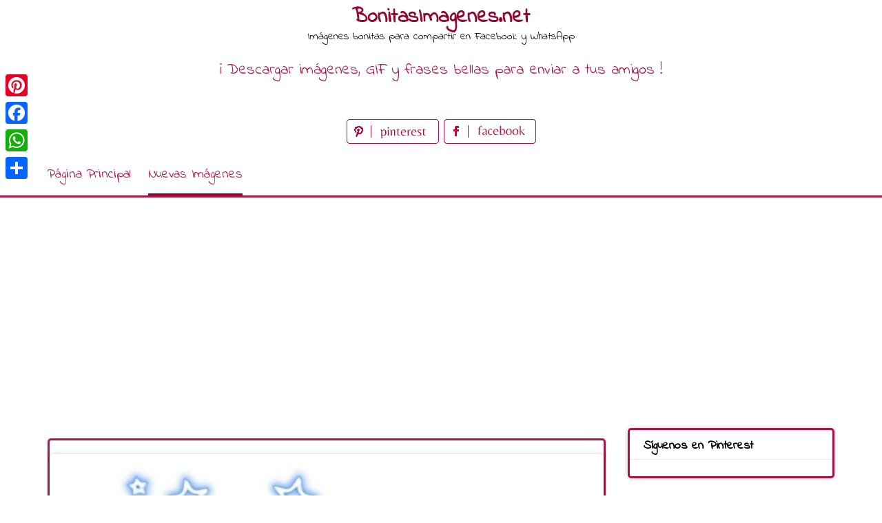

--- FILE ---
content_type: text/html; charset=UTF-8
request_url: https://www.bonitasimagenes.net/buenas-noches-facebook-735/
body_size: 12355
content:
<!DOCTYPE html>
<html lang="es">
<head>
<meta charset="UTF-8">
<meta name="viewport" content="width=device-width, initial-scale=1">
<link rel="profile" href="http://gmpg.org/xfn/11">
<link rel="pingback" href="https://www.bonitasimagenes.net/xmlrpc.php">

<meta name='robots' content='index, follow, max-image-preview:large, max-snippet:-1, max-video-preview:-1' />

	<!-- This site is optimized with the Yoast SEO plugin v26.6 - https://yoast.com/wordpress/plugins/seo/ -->
	<title>Buenas Noches Facebook 735 - BonitasImagenes.net</title>
	<meta name="description" content="Buenas Noches Facebook 735" />
	<link rel="canonical" href="https://www.bonitasimagenes.net/buenas-noches-facebook-735/" />
	<meta property="og:locale" content="es_ES" />
	<meta property="og:type" content="article" />
	<meta property="og:title" content="Buenas Noches Facebook 735 - BonitasImagenes.net" />
	<meta property="og:description" content="Buenas Noches Facebook 735" />
	<meta property="og:url" content="https://www.bonitasimagenes.net/buenas-noches-facebook-735/" />
	<meta property="og:site_name" content="BonitasImagenes.net" />
	<meta property="article:published_time" content="2019-04-22T14:07:31+00:00" />
	<meta property="og:image" content="https://www.bonitasimagenes.net/wp-content/uploads/2019/04/Buenas-Noches-Facebook-735.jpg" />
	<meta property="og:image:width" content="1300" />
	<meta property="og:image:height" content="1300" />
	<meta property="og:image:type" content="image/jpeg" />
	<meta name="author" content="marisol" />
	<meta name="twitter:card" content="summary_large_image" />
	<script type="application/ld+json" class="yoast-schema-graph">{"@context":"https://schema.org","@graph":[{"@type":"WebPage","@id":"https://www.bonitasimagenes.net/buenas-noches-facebook-735/","url":"https://www.bonitasimagenes.net/buenas-noches-facebook-735/","name":"Buenas Noches Facebook 735 - BonitasImagenes.net","isPartOf":{"@id":"https://www.bonitasimagenes.net/#website"},"primaryImageOfPage":{"@id":"https://www.bonitasimagenes.net/buenas-noches-facebook-735/#primaryimage"},"image":{"@id":"https://www.bonitasimagenes.net/buenas-noches-facebook-735/#primaryimage"},"thumbnailUrl":"https://www.bonitasimagenes.net/wp-content/uploads/2019/04/Buenas-Noches-Facebook-735.jpg","datePublished":"2019-04-22T14:07:31+00:00","author":{"@id":"https://www.bonitasimagenes.net/#/schema/person/1a33a25596b5341f4870672ffd1395d3"},"description":"Buenas Noches Facebook 735","breadcrumb":{"@id":"https://www.bonitasimagenes.net/buenas-noches-facebook-735/#breadcrumb"},"inLanguage":"es","potentialAction":[{"@type":"ReadAction","target":["https://www.bonitasimagenes.net/buenas-noches-facebook-735/"]}]},{"@type":"ImageObject","inLanguage":"es","@id":"https://www.bonitasimagenes.net/buenas-noches-facebook-735/#primaryimage","url":"https://www.bonitasimagenes.net/wp-content/uploads/2019/04/Buenas-Noches-Facebook-735.jpg","contentUrl":"https://www.bonitasimagenes.net/wp-content/uploads/2019/04/Buenas-Noches-Facebook-735.jpg","width":1300,"height":1300,"caption":"Buenas Noches Facebook 735"},{"@type":"BreadcrumbList","@id":"https://www.bonitasimagenes.net/buenas-noches-facebook-735/#breadcrumb","itemListElement":[{"@type":"ListItem","position":1,"name":"Home","item":"https://www.bonitasimagenes.net/"},{"@type":"ListItem","position":2,"name":"Buenas Noches Facebook 735"}]},{"@type":"WebSite","@id":"https://www.bonitasimagenes.net/#website","url":"https://www.bonitasimagenes.net/","name":"BonitasImagenes.net","description":"Imágenes bonitas para compartir en Facebook y WhatsApp","potentialAction":[{"@type":"SearchAction","target":{"@type":"EntryPoint","urlTemplate":"https://www.bonitasimagenes.net/?s={search_term_string}"},"query-input":{"@type":"PropertyValueSpecification","valueRequired":true,"valueName":"search_term_string"}}],"inLanguage":"es"},{"@type":"Person","@id":"https://www.bonitasimagenes.net/#/schema/person/1a33a25596b5341f4870672ffd1395d3","name":"marisol","image":{"@type":"ImageObject","inLanguage":"es","@id":"https://www.bonitasimagenes.net/#/schema/person/image/","url":"https://secure.gravatar.com/avatar/8018bf7b185cfb53cec349eb5acc1e02ee842e97f74cf84e614ddb647f3dbcef?s=96&d=mm&r=g","contentUrl":"https://secure.gravatar.com/avatar/8018bf7b185cfb53cec349eb5acc1e02ee842e97f74cf84e614ddb647f3dbcef?s=96&d=mm&r=g","caption":"marisol"},"url":"https://www.bonitasimagenes.net/author/marisol/"}]}</script>
	<!-- / Yoast SEO plugin. -->


<link rel='dns-prefetch' href='//static.addtoany.com' />
<link rel='dns-prefetch' href='//fonts.googleapis.com' />
<link rel="alternate" type="application/rss+xml" title="BonitasImagenes.net &raquo; Feed" href="https://www.bonitasimagenes.net/feed/" />
<link rel="alternate" type="application/rss+xml" title="BonitasImagenes.net &raquo; Feed de los comentarios" href="https://www.bonitasimagenes.net/comments/feed/" />
<link rel="alternate" type="application/rss+xml" title="BonitasImagenes.net &raquo; Comentario Buenas Noches Facebook 735 del feed" href="https://www.bonitasimagenes.net/buenas-noches-facebook-735/feed/" />
<link rel="alternate" title="oEmbed (JSON)" type="application/json+oembed" href="https://www.bonitasimagenes.net/wp-json/oembed/1.0/embed?url=https%3A%2F%2Fwww.bonitasimagenes.net%2Fbuenas-noches-facebook-735%2F" />
<link rel="alternate" title="oEmbed (XML)" type="text/xml+oembed" href="https://www.bonitasimagenes.net/wp-json/oembed/1.0/embed?url=https%3A%2F%2Fwww.bonitasimagenes.net%2Fbuenas-noches-facebook-735%2F&#038;format=xml" />
<style id='wp-img-auto-sizes-contain-inline-css' type='text/css'>
img:is([sizes=auto i],[sizes^="auto," i]){contain-intrinsic-size:3000px 1500px}
/*# sourceURL=wp-img-auto-sizes-contain-inline-css */
</style>
<style id='wp-emoji-styles-inline-css' type='text/css'>

	img.wp-smiley, img.emoji {
		display: inline !important;
		border: none !important;
		box-shadow: none !important;
		height: 1em !important;
		width: 1em !important;
		margin: 0 0.07em !important;
		vertical-align: -0.1em !important;
		background: none !important;
		padding: 0 !important;
	}
/*# sourceURL=wp-emoji-styles-inline-css */
</style>
<style id='wp-block-library-inline-css' type='text/css'>
:root{--wp-block-synced-color:#7a00df;--wp-block-synced-color--rgb:122,0,223;--wp-bound-block-color:var(--wp-block-synced-color);--wp-editor-canvas-background:#ddd;--wp-admin-theme-color:#007cba;--wp-admin-theme-color--rgb:0,124,186;--wp-admin-theme-color-darker-10:#006ba1;--wp-admin-theme-color-darker-10--rgb:0,107,160.5;--wp-admin-theme-color-darker-20:#005a87;--wp-admin-theme-color-darker-20--rgb:0,90,135;--wp-admin-border-width-focus:2px}@media (min-resolution:192dpi){:root{--wp-admin-border-width-focus:1.5px}}.wp-element-button{cursor:pointer}:root .has-very-light-gray-background-color{background-color:#eee}:root .has-very-dark-gray-background-color{background-color:#313131}:root .has-very-light-gray-color{color:#eee}:root .has-very-dark-gray-color{color:#313131}:root .has-vivid-green-cyan-to-vivid-cyan-blue-gradient-background{background:linear-gradient(135deg,#00d084,#0693e3)}:root .has-purple-crush-gradient-background{background:linear-gradient(135deg,#34e2e4,#4721fb 50%,#ab1dfe)}:root .has-hazy-dawn-gradient-background{background:linear-gradient(135deg,#faaca8,#dad0ec)}:root .has-subdued-olive-gradient-background{background:linear-gradient(135deg,#fafae1,#67a671)}:root .has-atomic-cream-gradient-background{background:linear-gradient(135deg,#fdd79a,#004a59)}:root .has-nightshade-gradient-background{background:linear-gradient(135deg,#330968,#31cdcf)}:root .has-midnight-gradient-background{background:linear-gradient(135deg,#020381,#2874fc)}:root{--wp--preset--font-size--normal:16px;--wp--preset--font-size--huge:42px}.has-regular-font-size{font-size:1em}.has-larger-font-size{font-size:2.625em}.has-normal-font-size{font-size:var(--wp--preset--font-size--normal)}.has-huge-font-size{font-size:var(--wp--preset--font-size--huge)}.has-text-align-center{text-align:center}.has-text-align-left{text-align:left}.has-text-align-right{text-align:right}.has-fit-text{white-space:nowrap!important}#end-resizable-editor-section{display:none}.aligncenter{clear:both}.items-justified-left{justify-content:flex-start}.items-justified-center{justify-content:center}.items-justified-right{justify-content:flex-end}.items-justified-space-between{justify-content:space-between}.screen-reader-text{border:0;clip-path:inset(50%);height:1px;margin:-1px;overflow:hidden;padding:0;position:absolute;width:1px;word-wrap:normal!important}.screen-reader-text:focus{background-color:#ddd;clip-path:none;color:#444;display:block;font-size:1em;height:auto;left:5px;line-height:normal;padding:15px 23px 14px;text-decoration:none;top:5px;width:auto;z-index:100000}html :where(.has-border-color){border-style:solid}html :where([style*=border-top-color]){border-top-style:solid}html :where([style*=border-right-color]){border-right-style:solid}html :where([style*=border-bottom-color]){border-bottom-style:solid}html :where([style*=border-left-color]){border-left-style:solid}html :where([style*=border-width]){border-style:solid}html :where([style*=border-top-width]){border-top-style:solid}html :where([style*=border-right-width]){border-right-style:solid}html :where([style*=border-bottom-width]){border-bottom-style:solid}html :where([style*=border-left-width]){border-left-style:solid}html :where(img[class*=wp-image-]){height:auto;max-width:100%}:where(figure){margin:0 0 1em}html :where(.is-position-sticky){--wp-admin--admin-bar--position-offset:var(--wp-admin--admin-bar--height,0px)}@media screen and (max-width:600px){html :where(.is-position-sticky){--wp-admin--admin-bar--position-offset:0px}}

/*# sourceURL=wp-block-library-inline-css */
</style><style id='global-styles-inline-css' type='text/css'>
:root{--wp--preset--aspect-ratio--square: 1;--wp--preset--aspect-ratio--4-3: 4/3;--wp--preset--aspect-ratio--3-4: 3/4;--wp--preset--aspect-ratio--3-2: 3/2;--wp--preset--aspect-ratio--2-3: 2/3;--wp--preset--aspect-ratio--16-9: 16/9;--wp--preset--aspect-ratio--9-16: 9/16;--wp--preset--color--black: #000000;--wp--preset--color--cyan-bluish-gray: #abb8c3;--wp--preset--color--white: #ffffff;--wp--preset--color--pale-pink: #f78da7;--wp--preset--color--vivid-red: #cf2e2e;--wp--preset--color--luminous-vivid-orange: #ff6900;--wp--preset--color--luminous-vivid-amber: #fcb900;--wp--preset--color--light-green-cyan: #7bdcb5;--wp--preset--color--vivid-green-cyan: #00d084;--wp--preset--color--pale-cyan-blue: #8ed1fc;--wp--preset--color--vivid-cyan-blue: #0693e3;--wp--preset--color--vivid-purple: #9b51e0;--wp--preset--gradient--vivid-cyan-blue-to-vivid-purple: linear-gradient(135deg,rgb(6,147,227) 0%,rgb(155,81,224) 100%);--wp--preset--gradient--light-green-cyan-to-vivid-green-cyan: linear-gradient(135deg,rgb(122,220,180) 0%,rgb(0,208,130) 100%);--wp--preset--gradient--luminous-vivid-amber-to-luminous-vivid-orange: linear-gradient(135deg,rgb(252,185,0) 0%,rgb(255,105,0) 100%);--wp--preset--gradient--luminous-vivid-orange-to-vivid-red: linear-gradient(135deg,rgb(255,105,0) 0%,rgb(207,46,46) 100%);--wp--preset--gradient--very-light-gray-to-cyan-bluish-gray: linear-gradient(135deg,rgb(238,238,238) 0%,rgb(169,184,195) 100%);--wp--preset--gradient--cool-to-warm-spectrum: linear-gradient(135deg,rgb(74,234,220) 0%,rgb(151,120,209) 20%,rgb(207,42,186) 40%,rgb(238,44,130) 60%,rgb(251,105,98) 80%,rgb(254,248,76) 100%);--wp--preset--gradient--blush-light-purple: linear-gradient(135deg,rgb(255,206,236) 0%,rgb(152,150,240) 100%);--wp--preset--gradient--blush-bordeaux: linear-gradient(135deg,rgb(254,205,165) 0%,rgb(254,45,45) 50%,rgb(107,0,62) 100%);--wp--preset--gradient--luminous-dusk: linear-gradient(135deg,rgb(255,203,112) 0%,rgb(199,81,192) 50%,rgb(65,88,208) 100%);--wp--preset--gradient--pale-ocean: linear-gradient(135deg,rgb(255,245,203) 0%,rgb(182,227,212) 50%,rgb(51,167,181) 100%);--wp--preset--gradient--electric-grass: linear-gradient(135deg,rgb(202,248,128) 0%,rgb(113,206,126) 100%);--wp--preset--gradient--midnight: linear-gradient(135deg,rgb(2,3,129) 0%,rgb(40,116,252) 100%);--wp--preset--font-size--small: 13px;--wp--preset--font-size--medium: 20px;--wp--preset--font-size--large: 36px;--wp--preset--font-size--x-large: 42px;--wp--preset--spacing--20: 0.44rem;--wp--preset--spacing--30: 0.67rem;--wp--preset--spacing--40: 1rem;--wp--preset--spacing--50: 1.5rem;--wp--preset--spacing--60: 2.25rem;--wp--preset--spacing--70: 3.38rem;--wp--preset--spacing--80: 5.06rem;--wp--preset--shadow--natural: 6px 6px 9px rgba(0, 0, 0, 0.2);--wp--preset--shadow--deep: 12px 12px 50px rgba(0, 0, 0, 0.4);--wp--preset--shadow--sharp: 6px 6px 0px rgba(0, 0, 0, 0.2);--wp--preset--shadow--outlined: 6px 6px 0px -3px rgb(255, 255, 255), 6px 6px rgb(0, 0, 0);--wp--preset--shadow--crisp: 6px 6px 0px rgb(0, 0, 0);}:where(.is-layout-flex){gap: 0.5em;}:where(.is-layout-grid){gap: 0.5em;}body .is-layout-flex{display: flex;}.is-layout-flex{flex-wrap: wrap;align-items: center;}.is-layout-flex > :is(*, div){margin: 0;}body .is-layout-grid{display: grid;}.is-layout-grid > :is(*, div){margin: 0;}:where(.wp-block-columns.is-layout-flex){gap: 2em;}:where(.wp-block-columns.is-layout-grid){gap: 2em;}:where(.wp-block-post-template.is-layout-flex){gap: 1.25em;}:where(.wp-block-post-template.is-layout-grid){gap: 1.25em;}.has-black-color{color: var(--wp--preset--color--black) !important;}.has-cyan-bluish-gray-color{color: var(--wp--preset--color--cyan-bluish-gray) !important;}.has-white-color{color: var(--wp--preset--color--white) !important;}.has-pale-pink-color{color: var(--wp--preset--color--pale-pink) !important;}.has-vivid-red-color{color: var(--wp--preset--color--vivid-red) !important;}.has-luminous-vivid-orange-color{color: var(--wp--preset--color--luminous-vivid-orange) !important;}.has-luminous-vivid-amber-color{color: var(--wp--preset--color--luminous-vivid-amber) !important;}.has-light-green-cyan-color{color: var(--wp--preset--color--light-green-cyan) !important;}.has-vivid-green-cyan-color{color: var(--wp--preset--color--vivid-green-cyan) !important;}.has-pale-cyan-blue-color{color: var(--wp--preset--color--pale-cyan-blue) !important;}.has-vivid-cyan-blue-color{color: var(--wp--preset--color--vivid-cyan-blue) !important;}.has-vivid-purple-color{color: var(--wp--preset--color--vivid-purple) !important;}.has-black-background-color{background-color: var(--wp--preset--color--black) !important;}.has-cyan-bluish-gray-background-color{background-color: var(--wp--preset--color--cyan-bluish-gray) !important;}.has-white-background-color{background-color: var(--wp--preset--color--white) !important;}.has-pale-pink-background-color{background-color: var(--wp--preset--color--pale-pink) !important;}.has-vivid-red-background-color{background-color: var(--wp--preset--color--vivid-red) !important;}.has-luminous-vivid-orange-background-color{background-color: var(--wp--preset--color--luminous-vivid-orange) !important;}.has-luminous-vivid-amber-background-color{background-color: var(--wp--preset--color--luminous-vivid-amber) !important;}.has-light-green-cyan-background-color{background-color: var(--wp--preset--color--light-green-cyan) !important;}.has-vivid-green-cyan-background-color{background-color: var(--wp--preset--color--vivid-green-cyan) !important;}.has-pale-cyan-blue-background-color{background-color: var(--wp--preset--color--pale-cyan-blue) !important;}.has-vivid-cyan-blue-background-color{background-color: var(--wp--preset--color--vivid-cyan-blue) !important;}.has-vivid-purple-background-color{background-color: var(--wp--preset--color--vivid-purple) !important;}.has-black-border-color{border-color: var(--wp--preset--color--black) !important;}.has-cyan-bluish-gray-border-color{border-color: var(--wp--preset--color--cyan-bluish-gray) !important;}.has-white-border-color{border-color: var(--wp--preset--color--white) !important;}.has-pale-pink-border-color{border-color: var(--wp--preset--color--pale-pink) !important;}.has-vivid-red-border-color{border-color: var(--wp--preset--color--vivid-red) !important;}.has-luminous-vivid-orange-border-color{border-color: var(--wp--preset--color--luminous-vivid-orange) !important;}.has-luminous-vivid-amber-border-color{border-color: var(--wp--preset--color--luminous-vivid-amber) !important;}.has-light-green-cyan-border-color{border-color: var(--wp--preset--color--light-green-cyan) !important;}.has-vivid-green-cyan-border-color{border-color: var(--wp--preset--color--vivid-green-cyan) !important;}.has-pale-cyan-blue-border-color{border-color: var(--wp--preset--color--pale-cyan-blue) !important;}.has-vivid-cyan-blue-border-color{border-color: var(--wp--preset--color--vivid-cyan-blue) !important;}.has-vivid-purple-border-color{border-color: var(--wp--preset--color--vivid-purple) !important;}.has-vivid-cyan-blue-to-vivid-purple-gradient-background{background: var(--wp--preset--gradient--vivid-cyan-blue-to-vivid-purple) !important;}.has-light-green-cyan-to-vivid-green-cyan-gradient-background{background: var(--wp--preset--gradient--light-green-cyan-to-vivid-green-cyan) !important;}.has-luminous-vivid-amber-to-luminous-vivid-orange-gradient-background{background: var(--wp--preset--gradient--luminous-vivid-amber-to-luminous-vivid-orange) !important;}.has-luminous-vivid-orange-to-vivid-red-gradient-background{background: var(--wp--preset--gradient--luminous-vivid-orange-to-vivid-red) !important;}.has-very-light-gray-to-cyan-bluish-gray-gradient-background{background: var(--wp--preset--gradient--very-light-gray-to-cyan-bluish-gray) !important;}.has-cool-to-warm-spectrum-gradient-background{background: var(--wp--preset--gradient--cool-to-warm-spectrum) !important;}.has-blush-light-purple-gradient-background{background: var(--wp--preset--gradient--blush-light-purple) !important;}.has-blush-bordeaux-gradient-background{background: var(--wp--preset--gradient--blush-bordeaux) !important;}.has-luminous-dusk-gradient-background{background: var(--wp--preset--gradient--luminous-dusk) !important;}.has-pale-ocean-gradient-background{background: var(--wp--preset--gradient--pale-ocean) !important;}.has-electric-grass-gradient-background{background: var(--wp--preset--gradient--electric-grass) !important;}.has-midnight-gradient-background{background: var(--wp--preset--gradient--midnight) !important;}.has-small-font-size{font-size: var(--wp--preset--font-size--small) !important;}.has-medium-font-size{font-size: var(--wp--preset--font-size--medium) !important;}.has-large-font-size{font-size: var(--wp--preset--font-size--large) !important;}.has-x-large-font-size{font-size: var(--wp--preset--font-size--x-large) !important;}
/*# sourceURL=global-styles-inline-css */
</style>

<style id='classic-theme-styles-inline-css' type='text/css'>
/*! This file is auto-generated */
.wp-block-button__link{color:#fff;background-color:#32373c;border-radius:9999px;box-shadow:none;text-decoration:none;padding:calc(.667em + 2px) calc(1.333em + 2px);font-size:1.125em}.wp-block-file__button{background:#32373c;color:#fff;text-decoration:none}
/*# sourceURL=/wp-includes/css/classic-themes.min.css */
</style>
<link rel='stylesheet' id='pingraphy-google-font-style-css' href='//fonts.googleapis.com/css?family=Fira+Sans%3A700%2C400%7CRoboto%3A700%2C400&#038;ver=6.9' type='text/css' media='all' />
<link rel='stylesheet' id='font-awesome-css' href='https://www.bonitasimagenes.net/wp-content/themes/pingraphy/css/font-awesome.min.css?ver=6.9' type='text/css' media='all' />
<link rel='stylesheet' id='pingraphy-style-css' href='https://www.bonitasimagenes.net/wp-content/themes/pingraphy/style.css?ver=6.9' type='text/css' media='all' />
<link rel='stylesheet' id='pingraphy-responsive-style-css' href='https://www.bonitasimagenes.net/wp-content/themes/pingraphy/css/responsive.css?ver=6.9' type='text/css' media='all' />
<link rel='stylesheet' id='addtoany-css' href='https://www.bonitasimagenes.net/wp-content/plugins/add-to-any/addtoany.min.css?ver=1.16' type='text/css' media='all' />
<script type="text/javascript" id="addtoany-core-js-before">
/* <![CDATA[ */
window.a2a_config=window.a2a_config||{};a2a_config.callbacks=[];a2a_config.overlays=[];a2a_config.templates={};a2a_localize = {
	Share: "Compartir",
	Save: "Guardar",
	Subscribe: "Suscribir",
	Email: "Correo electrónico",
	Bookmark: "Marcador",
	ShowAll: "Mostrar todo",
	ShowLess: "Mostrar menos",
	FindServices: "Encontrar servicio(s)",
	FindAnyServiceToAddTo: "Encuentra al instante cualquier servicio para añadir a",
	PoweredBy: "Funciona con",
	ShareViaEmail: "Compartir por correo electrónico",
	SubscribeViaEmail: "Suscribirse a través de correo electrónico",
	BookmarkInYourBrowser: "Añadir a marcadores de tu navegador",
	BookmarkInstructions: "Presiona «Ctrl+D» o «\u2318+D» para añadir esta página a marcadores",
	AddToYourFavorites: "Añadir a tus favoritos",
	SendFromWebOrProgram: "Enviar desde cualquier dirección o programa de correo electrónico ",
	EmailProgram: "Programa de correo electrónico",
	More: "Más&#8230;",
	ThanksForSharing: "¡Gracias por compartir!",
	ThanksForFollowing: "¡Gracias por seguirnos!"
};


//# sourceURL=addtoany-core-js-before
/* ]]> */
</script>
<script type="text/javascript" defer src="https://static.addtoany.com/menu/page.js" id="addtoany-core-js"></script>
<script type="text/javascript" src="https://www.bonitasimagenes.net/wp-includes/js/jquery/jquery.min.js?ver=3.7.1" id="jquery-core-js"></script>
<script type="text/javascript" src="https://www.bonitasimagenes.net/wp-includes/js/jquery/jquery-migrate.min.js?ver=3.4.1" id="jquery-migrate-js"></script>
<script type="text/javascript" defer src="https://www.bonitasimagenes.net/wp-content/plugins/add-to-any/addtoany.min.js?ver=1.1" id="addtoany-jquery-js"></script>
<link rel="https://api.w.org/" href="https://www.bonitasimagenes.net/wp-json/" /><link rel="alternate" title="JSON" type="application/json" href="https://www.bonitasimagenes.net/wp-json/wp/v2/posts/13619" /><link rel="EditURI" type="application/rsd+xml" title="RSD" href="https://www.bonitasimagenes.net/xmlrpc.php?rsd" />
<meta name="generator" content="WordPress 6.9" />
<link rel='shortlink' href='https://www.bonitasimagenes.net/?p=13619' />
	<style type="text/css">
		a,
		.widget ul li a {
			color: ;
		}
		a:hover,
		#breadcrumb a:hover,
		.widget ul li a:hover,
		.widget_calendar #calendar_wrap caption {
			color: ;
		}
		.widget_calendar #calendar_wrap table td a {
			background: ;
		}

		/* Header Color  */
		.sticky-nav,
		.site-header {
			background: ;
		}
		.site-header .section-one .toggle-mobile-menu,
		.search-style-one a i {
			color: ;
		}
		.site-header .site-title a,
		.site-header .site-description {
			color: ;
		}

	</style>
	<!-- PERSONAL-->
<link href="https://fonts.googleapis.com/css?family=Indie+Flower" rel="stylesheet"> 
<link rel="icon" href="https://www.bonitasimagenes.net/wp-content/themes/pingraphy/images/favicon.ico" />
<!-- APP FACEBOOK -->
<meta property="fb:app_id" content="340616823242575"/>

<!-- Global site tag (gtag.js) - Google Analytics -->
<script async src="https://www.googletagmanager.com/gtag/js?id=UA-136298195-1"></script>
<script>
  window.dataLayer = window.dataLayer || [];
  function gtag(){dataLayer.push(arguments);}
  gtag('js', new Date());

  gtag('config', 'UA-136298195-1');
</script>

<script async src="//pagead2.googlesyndication.com/pagead/js/adsbygoogle.js"></script>
<script>
     (adsbygoogle = window.adsbygoogle || []).push({
          google_ad_client: "ca-pub-1674452599271042",
          enable_page_level_ads: true
     });
</script>

<!-- My Inline CSS -->
<style>
.link_top { width: 290px; height: 200px; text-align: center; margin: 0 auto; }
@media(min-width: 500px) { .link_top { width: 490px; height: 200px; } }
@media(min-width: 800px) { .link_top { width: 728px; height: 100px; } }
@media(min-width: 1200px) { .link_top { width: 1200px; height: 100px; } }

.banner_hor_page { width: 350px; height: 90px; text-align: center; margin: 0 auto;  }
@media(min-width: 500px) { .banner_hor_page { width: 468px; height: 90px; } }
@media(min-width: 800px) { .banner_hor_page { width: 728px; height: 90px; } }
@media(min-width: 1200px) { .banner_hor_page { width: 1200px; height: 90px; } }

.banner_rect_page { width: 250px; height: 250px; text-align: center; margin: 0 auto;  }
@media(min-width: 500px) { .banner_rect_page { width: 336px; height: 280px; } }

.banner_hor_cat { width: 350px; height: 250px; text-align: center; margin: 0 auto;  }
@media(min-width: 500px) { .banner_hor_cat { width: 336px; height: 280px; } }
@media(min-width: 800px) { .banner_hor_cat { width: 728px; height: 90px; } }
@media(min-width: 1200px) { .banner_hor_cat { width: 1200px; height: 90px; } }

.banner_single_top { width: 320px; height: 50px; text-align: center; margin: 0 auto;  }
@media(min-width: 500px) { .banner_single_top { width: 468px; height: 60px; } }
@media(min-width: 1200px) { .banner_single_top { width: 728px; height: 90px; } }

/* ADSENSE IN PAGE */

.adspage{
    border-style: dashed;
    border-color: #920733;
    border-radius: 5px 5px 5px 5px;
    width: 340px;
    margin-right: 1em;
    float: left;
    margin-bottom: 1em;
    height: 400px;
    text-align: center;
}

@media only screen and (max-width:701px){
div.adspage{
    width: 100%;
    float: none;

}

</style>

</head>

<body class="wp-singular post-template-default single single-post postid-13619 single-format-image wp-theme-pingraphy">
<!-- API FACEBOOK -->
<div id="fb-root"></div>
<script async defer crossorigin="anonymous" src="https://connect.facebook.net/es_LA/sdk.js#xfbml=1&version=v3.2&appId=340616823242575&autoLogAppEvents=1"></script>


<div id="page" class="hfeed site">
	<a class="skip-link screen-reader-text" href="#content">Skip to content</a>

	<header id="masthead" class="site-header" role="banner">
		<div class="clearfix">
			<div class="section-one">
				<div class="inner">
										<div class="site-branding">
																			<h2 class="site-title">
						<a itemprop="url" href="https://www.bonitasimagenes.net/" rel="home" title="Imágenes bonitas para compartir en Facebook y WhatsApp">
							BonitasImagenes.net						</a>
						</h2>
						<h3 class="site-description">Imágenes bonitas para compartir en Facebook y WhatsApp</h3>
										                    <div class="motto">
                    ¡ Descargar imágenes, GIF y frases bellas para enviar a tus amigos !
                    </div>
                    <!-- SOCIAL NETWORK PAGES -->
                    <div style="width:320px;height:36px;text-align:center;margin:0 auto;margin-top:15px;margin-bottom:15px">
					<a href="https://www.pinterest.es/bonitasimagenesnet/boards/" target="_blank" title="Síguenos en Pinterest">
					<img src="https://www.bonitasimagenes.net/wp-content/themes/pingraphy/images/pinterest_page_button.png" alt="pinterest_page_button.png">
					</a>
					<a href="#" target="_blank" title="Denos Me gusta en Facebook">
					<img src="https://www.bonitasimagenes.net/wp-content/themes/pingraphy/images/facebook_page_button.png" alt="facebook_page_button.png">
					</a>                    
                    </div>
					
					</div><!-- .site-branding -->

				<!--	<div class="search-style-one">
						<a id="trigger-overlay">
							<i class="fa fa-search"></i>
						</a>
						<div class="overlay overlay-slideleft">
							<div class="search-row">
								<form method="get" id="searchform" class="search-form" action="https://www.bonitasimagenes.net/" _lpchecked="1">
									<a ahref="#" class="overlay-close"><i class="fa fa-times"></i></a>
									<input type="text" name="s" id="s" value="" placeholder="Search Keyword ..." />
								</form>
							</div>
						</div>
					</div> -->
					
				</div>
			</div>
			<div class="section-two">
								<div class="inner clearfix">
					
					<a class="mobile-only toggle-mobile-menu" href="#" title="Menu">Menu <i class="fa fa-angle-down"></i></a>
					<nav id="secondary-navigation" class="second-navigation" role="navigation">
						<div class="menu-menu-container"><ul id="secondary-menu" class="menu clearfix"><li id="menu-item-15" class="menu-item menu-item-type-custom menu-item-object-custom menu-item-home menu-item-15"><a href="https://www.bonitasimagenes.net/">Página Principal</a></li>
<li id="menu-item-16" class="menu-item menu-item-type-taxonomy menu-item-object-category current-post-ancestor current-menu-parent current-post-parent menu-item-16"><a href="https://www.bonitasimagenes.net/category/nuevas-imagenes/">Nuevas Imágenes</a></li>
</ul></div>					</nav><!-- #site-navigation -->
                	
				</div>
							</div>
		</div>
		<div id="catcher"></div>
	</header><!-- #masthead -->
	
	<div id="content" class="site-content sidebar-right">
		<div class="inner clearfix">
	<div id="primary" class="content-area">
    <div class="content-area-extra">
    <div class="bellicondividiuno">

    </div>
	
		<main id="main" class="site-main site-main-extra" role="main">

					<article id="post-13619" class="post-13619 post type-post status-publish format-image has-post-thumbnail hentry category-buenas-noches category-nuevas-imagenes tag-buenas-noches tag-buenas-noches-facebook-735 post_format-post-format-image">


				<div class="thumbnail">
				<img width="540" height="540" src="https://www.bonitasimagenes.net/wp-content/uploads/2019/04/Buenas-Noches-Facebook-735.jpg" class="attachment-pingraphy-single-thumbnail size-pingraphy-single-thumbnail wp-post-image" alt="Buenas Noches Facebook 735" decoding="async" fetchpriority="high" />			</div>
	
	<div class="content-wrap">
		<header class="entry-header">
			<h1 class="entry-title">Buenas Noches Facebook 735</h1>			
				<div class="entry-meta">
					<span class="posted-on"> Añadido el <a href="https://www.bonitasimagenes.net/buenas-noches-facebook-735/" rel="bookmark"><time class="entry-date published updated" datetime="2019-04-22T14:07:31+00:00">22 abril, 2019</time></a> </span><span class="byline">por <span class="author vcard"><a class="url fn n" href="https://www.bonitasimagenes.net/author/marisol/">marisol</a></span></span>				</div><!-- .entry-meta -->
			
		</header><!-- .entry-header -->

		<div class="entry-content">
			<p><img decoding="async" src="https://www.bonitasimagenes.net/wp-content/uploads/2019/04/Buenas-Noches-Facebook-735.jpg" alt="Buenas Noches Facebook 735" /></p>
					</div><!-- .entry-content -->
	</div>
	
    <!-- COMMENTI FACEBOOK -->
    <div class="fb-comments" data-href="https://www.bonitasimagenes.net/buenas-noches-facebook-735/" data-numposts="5"></div>

	<footer class="entry-footer clearfix">
		
	<div class="entry-meta">
		<div class="entry-footer-right">
			
						
		</div>
	</div>
				</footer><!-- .entry-footer -->
</article><!-- #post-## -->
		</main><!-- #main -->

		</div>
<div class="content-area-extra">
		<div class="related-posts clearfix">
							<h3 class="title-related-posts">Otro similar</h3>
				<ul class="related grid clearfix">
									<li>
						<div class="related-entry">
														<div class="thumbnail">
								<a href="https://www.bonitasimagenes.net/para-desear-buenas-noches-por-whatsapp/">
								<img width="113" height="170" src="https://www.bonitasimagenes.net/wp-content/uploads/2025/03/Para-desear-buenas-noches-por-WhatsApp.jpg" class="attachment-pingraphy-ralated-thumbnail size-pingraphy-ralated-thumbnail wp-post-image" alt="Feliz Noche. En esta linda noche en que el cielo nos ilumina con muchas estrellas, quiero desearles hermosos sueños. Que tengan un buen descanso." decoding="async" />								</a>
							</div>
														<a href="https://www.bonitasimagenes.net/para-desear-buenas-noches-por-whatsapp/">Para desear buenas noches por WhatsApp</a>
						</div>
					</li>
										<li>
						<div class="related-entry">
														<div class="thumbnail">
								<a href="https://www.bonitasimagenes.net/enlace-de-buenas-noches-con-una-hermosa-rosa-blanca/">
								<img width="113" height="170" src="https://www.bonitasimagenes.net/wp-content/uploads/2025/03/Enlace-de-buenas-noches-con-una-hermosa-rosa-blanca.jpg" class="attachment-pingraphy-ralated-thumbnail size-pingraphy-ralated-thumbnail wp-post-image" alt="Feliz Noche. Que en la calma de la noche puedas dormir con el Alma serena y el corazón desbordando Paz" decoding="async" />								</a>
							</div>
														<a href="https://www.bonitasimagenes.net/enlace-de-buenas-noches-con-una-hermosa-rosa-blanca/">Enlace de buenas noches con una hermosa rosa blanca</a>
						</div>
					</li>
										<li>
						<div class="related-entry">
														<div class="thumbnail">
								<a href="https://www.bonitasimagenes.net/imagen-de-buenas-noches-con-flor-de-loto/">
								<img width="113" height="170" src="https://www.bonitasimagenes.net/wp-content/uploads/2025/03/Imagen-de-buenas-noches-con-flor-de-loto.jpg" class="attachment-pingraphy-ralated-thumbnail size-pingraphy-ralated-thumbnail wp-post-image" alt="Buenas Noches, De Mi Para Ti, Dulces Sueños, Feliz Descanso" decoding="async" loading="lazy" />								</a>
							</div>
														<a href="https://www.bonitasimagenes.net/imagen-de-buenas-noches-con-flor-de-loto/">Imagen de buenas noches con flor de loto</a>
						</div>
					</li>
										<li>
						<div class="related-entry">
														<div class="thumbnail">
								<a href="https://www.bonitasimagenes.net/buenas-noches-con-un-corazon-rosa/">
								<img width="113" height="170" src="https://www.bonitasimagenes.net/wp-content/uploads/2025/03/Buenas-noches-con-un-corazon-rosa.jpg" class="attachment-pingraphy-ralated-thumbnail size-pingraphy-ralated-thumbnail wp-post-image" alt="hoy deseo que tus sueños te lleven a donde tu Corazón quiera estar" decoding="async" loading="lazy" />								</a>
							</div>
														<a href="https://www.bonitasimagenes.net/buenas-noches-con-un-corazon-rosa/">Buenas noches con un corazón rosa</a>
						</div>
					</li>
									</ul>
						</div>
</div>		

			<nav class="navigation post-navigation clearfix" role="navigation">
		<h2 class="screen-reader-text">Post navigation</h2>
		<div class="nav-links clearfix">
			<div class="nav-previous"><a href="https://www.bonitasimagenes.net/buenas-noches-facebook-734/" rel="prev"><i class="fa fa-angle-double-left"></i> Buenas Noches Facebook 734</a></div><div class="nav-next"><a href="https://www.bonitasimagenes.net/buenas-noches-dulces-suenos-imagenes-bonitas-2/" rel="next">Buenas Noches Dulces Sueños Imágenes Bonitas <i class="fa fa-angle-double-right"></i></a></div>		</div><!-- .nav-links -->
	</nav><!-- .navigation -->
	
				
			</div><!-- #primary -->

<div id="secondary" class="widget-area" role="complementary">
	<aside id="custom_html-2" class="widget_text widget widget_custom_html"><h2 class="widget-title">Síguenos en Pinterest</h2><div class="textwidget custom-html-widget"><a data-pin-do="embedUser" data-pin-lang="es" data-pin-board-width="400" data-pin-scale-height="240" data-pin-scale-width="80" href="https://www.pinterest.es/bonitasimagenesnet/"></a></div></aside>
		<aside id="recent-posts-2" class="widget widget_recent_entries">
		<h2 class="widget-title">Entradas recientes</h2>
		<ul>
											<li>
					<a href="https://www.bonitasimagenes.net/para-desear-buenas-noches-por-whatsapp/">Para desear buenas noches por WhatsApp</a>
									</li>
											<li>
					<a href="https://www.bonitasimagenes.net/imagen-de-buenas-noches-con-flor-de-loto/">Imagen de buenas noches con flor de loto</a>
									</li>
											<li>
					<a href="https://www.bonitasimagenes.net/enlace-de-buenas-noches-con-una-hermosa-rosa-blanca/">Enlace de buenas noches con una hermosa rosa blanca</a>
									</li>
											<li>
					<a href="https://www.bonitasimagenes.net/buenas-noches-con-un-corazon-rosa/">Buenas noches con un corazón rosa</a>
									</li>
											<li>
					<a href="https://www.bonitasimagenes.net/buenas-noches-senor-acompananos/">Buenas noches Señor acompáñanos</a>
									</li>
					</ul>

		</aside><aside id="archives-2" class="widget widget_archive"><h2 class="widget-title">Archivos</h2>
			<ul>
					<li><a href='https://www.bonitasimagenes.net/2025/03/'>marzo 2025</a></li>
	<li><a href='https://www.bonitasimagenes.net/2024/09/'>septiembre 2024</a></li>
	<li><a href='https://www.bonitasimagenes.net/2023/11/'>noviembre 2023</a></li>
	<li><a href='https://www.bonitasimagenes.net/2023/03/'>marzo 2023</a></li>
	<li><a href='https://www.bonitasimagenes.net/2022/10/'>octubre 2022</a></li>
	<li><a href='https://www.bonitasimagenes.net/2022/06/'>junio 2022</a></li>
	<li><a href='https://www.bonitasimagenes.net/2021/06/'>junio 2021</a></li>
	<li><a href='https://www.bonitasimagenes.net/2019/04/'>abril 2019</a></li>
	<li><a href='https://www.bonitasimagenes.net/2019/03/'>marzo 2019</a></li>
			</ul>

			</aside><aside id="categories-2" class="widget widget_categories"><h2 class="widget-title">Categorías</h2>
			<ul>
					<li class="cat-item cat-item-580"><a href="https://www.bonitasimagenes.net/category/nuevas-imagenes/buenas-noches/">Buenas Noches</a>
</li>
	<li class="cat-item cat-item-5492"><a href="https://www.bonitasimagenes.net/category/nuevas-imagenes/buenas-noches-para-navidad/">Buenas Noches para Navidad</a>
</li>
	<li class="cat-item cat-item-3"><a href="https://www.bonitasimagenes.net/category/nuevas-imagenes/buenos-dias/">Buenos Días</a>
</li>
	<li class="cat-item cat-item-5470"><a href="https://www.bonitasimagenes.net/category/nuevas-imagenes/buenos-dias-para-navidad/">Buenos Días para Navidad</a>
</li>
	<li class="cat-item cat-item-3893"><a href="https://www.bonitasimagenes.net/category/nuevas-imagenes/feliz-domingo/">Feliz Domingo</a>
</li>
	<li class="cat-item cat-item-2847"><a href="https://www.bonitasimagenes.net/category/nuevas-imagenes/feliz-jueves/">Feliz Jueves</a>
</li>
	<li class="cat-item cat-item-1905"><a href="https://www.bonitasimagenes.net/category/nuevas-imagenes/feliz-lunes/">Feliz Lunes</a>
</li>
	<li class="cat-item cat-item-2194"><a href="https://www.bonitasimagenes.net/category/nuevas-imagenes/feliz-martes/">Feliz Martes</a>
</li>
	<li class="cat-item cat-item-2523"><a href="https://www.bonitasimagenes.net/category/nuevas-imagenes/feliz-miercoles/">Feliz Miércoles</a>
</li>
	<li class="cat-item cat-item-5517"><a href="https://www.bonitasimagenes.net/category/nuevas-imagenes/feliz-navidad/">Feliz Navidad</a>
</li>
	<li class="cat-item cat-item-3553"><a href="https://www.bonitasimagenes.net/category/nuevas-imagenes/feliz-sabado/">Feliz Sábado</a>
</li>
	<li class="cat-item cat-item-3161"><a href="https://www.bonitasimagenes.net/category/nuevas-imagenes/feliz-viernes/">Feliz Viernes</a>
</li>
	<li class="cat-item cat-item-1145"><a href="https://www.bonitasimagenes.net/category/nuevas-imagenes/frases-con-imagenes/">Frases con imágenes</a>
</li>
	<li class="cat-item cat-item-1741"><a href="https://www.bonitasimagenes.net/category/nuevas-imagenes/imagenes-de-abrazos/">Imágenes de Abrazos</a>
</li>
	<li class="cat-item cat-item-1805"><a href="https://www.bonitasimagenes.net/category/nuevas-imagenes/imagenes-de-amor/">Imágenes de Amor</a>
</li>
	<li class="cat-item cat-item-2"><a href="https://www.bonitasimagenes.net/category/nuevas-imagenes/">Nuevas Imágenes</a>
</li>
			</ul>

			</aside><aside id="custom_html-3" class="widget_text widget widget_custom_html"><div class="textwidget custom-html-widget"><script async src="//pagead2.googlesyndication.com/pagead/js/adsbygoogle.js"></script>
<!-- Link_Sidebar_BI -->
<ins class="adsbygoogle"
     style="display:block"
     data-ad-client="ca-pub-1674452599271042"
     data-ad-slot="4867187560"
     data-ad-format="link"
     data-full-width-responsive="true"></ins>
<script>
(adsbygoogle = window.adsbygoogle || []).push({});
</script></div></aside><aside id="tag_cloud-2" class="widget widget_tag_cloud"><h2 class="widget-title">Etiquetas</h2><div class="tagcloud"><a href="https://www.bonitasimagenes.net/tag/bonitas-imagenes/" class="tag-cloud-link tag-link-7 tag-link-position-1" style="font-size: 12px;">bonitas imágenes</a>
<a href="https://www.bonitasimagenes.net/tag/buenas-noches/" class="tag-cloud-link tag-link-581 tag-link-position-2" style="font-size: 12px;">Buenas Noches</a>
<a href="https://www.bonitasimagenes.net/tag/buenas-noches-dulces-suenos/" class="tag-cloud-link tag-link-625 tag-link-position-3" style="font-size: 12px;">Buenas Noches Dulces Sueños</a>
<a href="https://www.bonitasimagenes.net/tag/buenas-noches-facebook/" class="tag-cloud-link tag-link-715 tag-link-position-4" style="font-size: 12px;">buenas noches facebook</a>
<a href="https://www.bonitasimagenes.net/tag/buenas-noches-imagenes/" class="tag-cloud-link tag-link-582 tag-link-position-5" style="font-size: 12px;">Buenas Noches imágenes</a>
<a href="https://www.bonitasimagenes.net/tag/buenas-noches-imagenes-bellas/" class="tag-cloud-link tag-link-896 tag-link-position-6" style="font-size: 12px;">Buenas Noches imágenes bellas</a>
<a href="https://www.bonitasimagenes.net/tag/buenas-noches-pinterest/" class="tag-cloud-link tag-link-716 tag-link-position-7" style="font-size: 12px;">Buenas Noches pinterest</a>
<a href="https://www.bonitasimagenes.net/tag/buenas-noches-whatsapp/" class="tag-cloud-link tag-link-671 tag-link-position-8" style="font-size: 12px;">buenas noches whatsapp</a>
<a href="https://www.bonitasimagenes.net/tag/buenos-dias-bonitas-imagenes/" class="tag-cloud-link tag-link-322 tag-link-position-9" style="font-size: 12px;">buenos dias bonitas imagenes</a>
<a href="https://www.bonitasimagenes.net/tag/buenos-dias/" class="tag-cloud-link tag-link-5 tag-link-position-10" style="font-size: 12px;">Buenos Días</a>
<a href="https://www.bonitasimagenes.net/tag/buenos-dias-amigos/" class="tag-cloud-link tag-link-139 tag-link-position-11" style="font-size: 12px;">Buenos Días amigos</a>
<a href="https://www.bonitasimagenes.net/tag/buenos-dias-bendiciones/" class="tag-cloud-link tag-link-273 tag-link-position-12" style="font-size: 12px;">buenos días bendiciones</a>
<a href="https://www.bonitasimagenes.net/tag/buenos-dias-facebook/" class="tag-cloud-link tag-link-52 tag-link-position-13" style="font-size: 12px;">Buenos Días facebook</a>
<a href="https://www.bonitasimagenes.net/tag/buenos-dias-imagenes/" class="tag-cloud-link tag-link-6 tag-link-position-14" style="font-size: 12px;">Buenos Días imágenes</a>
<a href="https://www.bonitasimagenes.net/tag/buenos-dias-imagenes-bonitas/" class="tag-cloud-link tag-link-364 tag-link-position-15" style="font-size: 12px;">Buenos Días Imágenes Bonitas</a>
<a href="https://www.bonitasimagenes.net/tag/buenos-dias-mensajes/" class="tag-cloud-link tag-link-277 tag-link-position-16" style="font-size: 12px;">Buenos Días mensajes</a>
<a href="https://www.bonitasimagenes.net/tag/dulces-suenos/" class="tag-cloud-link tag-link-667 tag-link-position-17" style="font-size: 12px;">Dulces Sueños</a>
<a href="https://www.bonitasimagenes.net/tag/el-rincon-de-la-reflexion/" class="tag-cloud-link tag-link-320 tag-link-position-18" style="font-size: 12px;">el rincón de la reflexión</a>
<a href="https://www.bonitasimagenes.net/tag/enviar-postales/" class="tag-cloud-link tag-link-567 tag-link-position-19" style="font-size: 12px;">enviar postales</a>
<a href="https://www.bonitasimagenes.net/tag/feliz-domingo/" class="tag-cloud-link tag-link-3895 tag-link-position-20" style="font-size: 12px;">Feliz Domingo</a>
<a href="https://www.bonitasimagenes.net/tag/feliz-jueves/" class="tag-cloud-link tag-link-2849 tag-link-position-21" style="font-size: 12px;">Feliz Jueves</a>
<a href="https://www.bonitasimagenes.net/tag/feliz-lunes/" class="tag-cloud-link tag-link-1907 tag-link-position-22" style="font-size: 12px;">Feliz Lunes</a>
<a href="https://www.bonitasimagenes.net/tag/feliz-lunes-buenos-dias/" class="tag-cloud-link tag-link-1908 tag-link-position-23" style="font-size: 12px;">Feliz Lunes Buenos Días</a>
<a href="https://www.bonitasimagenes.net/tag/feliz-martes/" class="tag-cloud-link tag-link-2196 tag-link-position-24" style="font-size: 12px;">Feliz Martes</a>
<a href="https://www.bonitasimagenes.net/tag/feliz-martes-imagenes-bonitas/" class="tag-cloud-link tag-link-2197 tag-link-position-25" style="font-size: 12px;">Feliz Martes imágenes bonitas</a>
<a href="https://www.bonitasimagenes.net/tag/feliz-miercoles/" class="tag-cloud-link tag-link-2525 tag-link-position-26" style="font-size: 12px;">Feliz Miércoles</a>
<a href="https://www.bonitasimagenes.net/tag/feliz-miercoles-buenos-dias/" class="tag-cloud-link tag-link-2570 tag-link-position-27" style="font-size: 12px;">Feliz Miércoles Buenos Días</a>
<a href="https://www.bonitasimagenes.net/tag/feliz-noche/" class="tag-cloud-link tag-link-720 tag-link-position-28" style="font-size: 12px;">Feliz Noche</a>
<a href="https://www.bonitasimagenes.net/tag/feliz-sabado/" class="tag-cloud-link tag-link-3555 tag-link-position-29" style="font-size: 12px;">Feliz Sábado</a>
<a href="https://www.bonitasimagenes.net/tag/feliz-viernes/" class="tag-cloud-link tag-link-3163 tag-link-position-30" style="font-size: 12px;">Feliz Viernes</a>
<a href="https://www.bonitasimagenes.net/tag/frases/" class="tag-cloud-link tag-link-1147 tag-link-position-31" style="font-size: 12px;">frases</a>
<a href="https://www.bonitasimagenes.net/tag/frases-bonitas/" class="tag-cloud-link tag-link-1149 tag-link-position-32" style="font-size: 12px;">frases bonitas</a>
<a href="https://www.bonitasimagenes.net/tag/frases-con-imagenes/" class="tag-cloud-link tag-link-1146 tag-link-position-33" style="font-size: 12px;">Frases con imágenes</a>
<a href="https://www.bonitasimagenes.net/tag/frases-de-amor/" class="tag-cloud-link tag-link-1807 tag-link-position-34" style="font-size: 12px;">frases de amor</a>
<a href="https://www.bonitasimagenes.net/tag/frases-lindas/" class="tag-cloud-link tag-link-1190 tag-link-position-35" style="font-size: 12px;">frases lindas</a>
<a href="https://www.bonitasimagenes.net/tag/imagenes-cool/" class="tag-cloud-link tag-link-96 tag-link-position-36" style="font-size: 12px;">imagenes cool</a>
<a href="https://www.bonitasimagenes.net/tag/imagenes-buenos-dias/" class="tag-cloud-link tag-link-271 tag-link-position-37" style="font-size: 12px;">imágenes Buenos Días</a>
<a href="https://www.bonitasimagenes.net/tag/imagenes-con-frases/" class="tag-cloud-link tag-link-1236 tag-link-position-38" style="font-size: 12px;">imágenes con frases</a>
<a href="https://www.bonitasimagenes.net/tag/imagenes-de-abrazos/" class="tag-cloud-link tag-link-1742 tag-link-position-39" style="font-size: 12px;">Imágenes de Abrazos</a>
<a href="https://www.bonitasimagenes.net/tag/imagenes-de-amor/" class="tag-cloud-link tag-link-1806 tag-link-position-40" style="font-size: 12px;">Imágenes de Amor</a>
<a href="https://www.bonitasimagenes.net/tag/imagenes-de-buenos-dias/" class="tag-cloud-link tag-link-49 tag-link-position-41" style="font-size: 12px;">Imágenes de Buenos Días</a>
<a href="https://www.bonitasimagenes.net/tag/mi-mundo-es-tu-sueno/" class="tag-cloud-link tag-link-367 tag-link-position-42" style="font-size: 12px;">mi mundo es tu sueño</a>
<a href="https://www.bonitasimagenes.net/tag/navidad/" class="tag-cloud-link tag-link-5490 tag-link-position-43" style="font-size: 12px;">Navidad</a>
<a href="https://www.bonitasimagenes.net/tag/suenos-magicos/" class="tag-cloud-link tag-link-272 tag-link-position-44" style="font-size: 12px;">sueños mágicos</a>
<a href="https://www.bonitasimagenes.net/tag/tu-amistad-vale-mucho-para-mi/" class="tag-cloud-link tag-link-95 tag-link-position-45" style="font-size: 12px;">tu amistad vale mucho para mi</a></div>
</aside></div><!-- #secondary -->
		</div>
	</div><!-- #content -->

	<footer id="colophon" class="site-footer" role="contentinfo">
		
						<div class="site-info">
			<div class="inner clearfix">
				
				<p>Para cualquier información o queja, envíe un correo electrónico a  <img src="https://www.bonitasimagenes.net/wp-content/themes/pingraphy/images/email_icon.png"></img> <a href="https://www.bonitasimagenes.net/privacy/">Privacy</a></p>
				
								
			</div>
		</div><!-- .site-info -->
	</footer><!-- #colophon -->
</div><!-- #page -->
<!-- Back To Top -->
<span class="back-to-top"><i class="fa fa-angle-double-up"></i></span>
<script type="speculationrules">
{"prefetch":[{"source":"document","where":{"and":[{"href_matches":"/*"},{"not":{"href_matches":["/wp-*.php","/wp-admin/*","/wp-content/uploads/*","/wp-content/*","/wp-content/plugins/*","/wp-content/themes/pingraphy/*","/*\\?(.+)"]}},{"not":{"selector_matches":"a[rel~=\"nofollow\"]"}},{"not":{"selector_matches":".no-prefetch, .no-prefetch a"}}]},"eagerness":"conservative"}]}
</script>
<div class="a2a_kit a2a_kit_size_32 a2a_floating_style a2a_vertical_style" style="left:0px;top:100px;background-color:transparent"><a class="a2a_button_pinterest" href="https://www.addtoany.com/add_to/pinterest?linkurl=https%3A%2F%2Fwww.bonitasimagenes.net%2Fbuenas-noches-facebook-735%2F&amp;linkname=Buenas%20Noches%20Facebook%20735%20-%20BonitasImagenes.net" title="Pinterest" rel="nofollow noopener" target="_blank"></a><a class="a2a_button_facebook" href="https://www.addtoany.com/add_to/facebook?linkurl=https%3A%2F%2Fwww.bonitasimagenes.net%2Fbuenas-noches-facebook-735%2F&amp;linkname=Buenas%20Noches%20Facebook%20735%20-%20BonitasImagenes.net" title="Facebook" rel="nofollow noopener" target="_blank"></a><a class="a2a_button_whatsapp" href="https://www.addtoany.com/add_to/whatsapp?linkurl=https%3A%2F%2Fwww.bonitasimagenes.net%2Fbuenas-noches-facebook-735%2F&amp;linkname=Buenas%20Noches%20Facebook%20735%20-%20BonitasImagenes.net" title="WhatsApp" rel="nofollow noopener" target="_blank"></a><a class="a2a_dd addtoany_share_save addtoany_share" href="https://www.addtoany.com/share"></a></div><script type="text/javascript" src="https://www.bonitasimagenes.net/wp-includes/js/imagesloaded.min.js?ver=5.0.0" id="imagesloaded-js"></script>
<script type="text/javascript" src="https://www.bonitasimagenes.net/wp-includes/js/masonry.min.js?ver=4.2.2" id="masonry-js"></script>
<script type="text/javascript" src="https://www.bonitasimagenes.net/wp-includes/js/jquery/jquery.masonry.min.js?ver=3.1.2b" id="jquery-masonry-js"></script>
<script type="text/javascript" src="https://www.bonitasimagenes.net/wp-content/themes/pingraphy/js/isotope.pkgd.min.js?ver=20160115" id="isotope-js"></script>
<script type="text/javascript" src="https://www.bonitasimagenes.net/wp-content/themes/pingraphy/js/imagesloaded.pkgd.min.js?ver=20160115" id="pingraphy-image-script-js"></script>
<script type="text/javascript" id="pingraphy-custom-script-js-extra">
/* <![CDATA[ */
var AdminAjaxURL = {"ajaxurl":"https://www.bonitasimagenes.net/wp-admin/admin-ajax.php"};
//# sourceURL=pingraphy-custom-script-js-extra
/* ]]> */
</script>
<script type="text/javascript" src="https://www.bonitasimagenes.net/wp-content/themes/pingraphy/js/script.js?ver=20160115" id="pingraphy-custom-script-js"></script>
<script type="text/javascript" src="https://www.bonitasimagenes.net/wp-content/themes/pingraphy/js/skip-link-focus-fix.js?ver=20160115" id="pingraphy-skip-link-focus-fix-js"></script>
<script id="wp-emoji-settings" type="application/json">
{"baseUrl":"https://s.w.org/images/core/emoji/17.0.2/72x72/","ext":".png","svgUrl":"https://s.w.org/images/core/emoji/17.0.2/svg/","svgExt":".svg","source":{"concatemoji":"https://www.bonitasimagenes.net/wp-includes/js/wp-emoji-release.min.js?ver=6.9"}}
</script>
<script type="module">
/* <![CDATA[ */
/*! This file is auto-generated */
const a=JSON.parse(document.getElementById("wp-emoji-settings").textContent),o=(window._wpemojiSettings=a,"wpEmojiSettingsSupports"),s=["flag","emoji"];function i(e){try{var t={supportTests:e,timestamp:(new Date).valueOf()};sessionStorage.setItem(o,JSON.stringify(t))}catch(e){}}function c(e,t,n){e.clearRect(0,0,e.canvas.width,e.canvas.height),e.fillText(t,0,0);t=new Uint32Array(e.getImageData(0,0,e.canvas.width,e.canvas.height).data);e.clearRect(0,0,e.canvas.width,e.canvas.height),e.fillText(n,0,0);const a=new Uint32Array(e.getImageData(0,0,e.canvas.width,e.canvas.height).data);return t.every((e,t)=>e===a[t])}function p(e,t){e.clearRect(0,0,e.canvas.width,e.canvas.height),e.fillText(t,0,0);var n=e.getImageData(16,16,1,1);for(let e=0;e<n.data.length;e++)if(0!==n.data[e])return!1;return!0}function u(e,t,n,a){switch(t){case"flag":return n(e,"\ud83c\udff3\ufe0f\u200d\u26a7\ufe0f","\ud83c\udff3\ufe0f\u200b\u26a7\ufe0f")?!1:!n(e,"\ud83c\udde8\ud83c\uddf6","\ud83c\udde8\u200b\ud83c\uddf6")&&!n(e,"\ud83c\udff4\udb40\udc67\udb40\udc62\udb40\udc65\udb40\udc6e\udb40\udc67\udb40\udc7f","\ud83c\udff4\u200b\udb40\udc67\u200b\udb40\udc62\u200b\udb40\udc65\u200b\udb40\udc6e\u200b\udb40\udc67\u200b\udb40\udc7f");case"emoji":return!a(e,"\ud83e\u1fac8")}return!1}function f(e,t,n,a){let r;const o=(r="undefined"!=typeof WorkerGlobalScope&&self instanceof WorkerGlobalScope?new OffscreenCanvas(300,150):document.createElement("canvas")).getContext("2d",{willReadFrequently:!0}),s=(o.textBaseline="top",o.font="600 32px Arial",{});return e.forEach(e=>{s[e]=t(o,e,n,a)}),s}function r(e){var t=document.createElement("script");t.src=e,t.defer=!0,document.head.appendChild(t)}a.supports={everything:!0,everythingExceptFlag:!0},new Promise(t=>{let n=function(){try{var e=JSON.parse(sessionStorage.getItem(o));if("object"==typeof e&&"number"==typeof e.timestamp&&(new Date).valueOf()<e.timestamp+604800&&"object"==typeof e.supportTests)return e.supportTests}catch(e){}return null}();if(!n){if("undefined"!=typeof Worker&&"undefined"!=typeof OffscreenCanvas&&"undefined"!=typeof URL&&URL.createObjectURL&&"undefined"!=typeof Blob)try{var e="postMessage("+f.toString()+"("+[JSON.stringify(s),u.toString(),c.toString(),p.toString()].join(",")+"));",a=new Blob([e],{type:"text/javascript"});const r=new Worker(URL.createObjectURL(a),{name:"wpTestEmojiSupports"});return void(r.onmessage=e=>{i(n=e.data),r.terminate(),t(n)})}catch(e){}i(n=f(s,u,c,p))}t(n)}).then(e=>{for(const n in e)a.supports[n]=e[n],a.supports.everything=a.supports.everything&&a.supports[n],"flag"!==n&&(a.supports.everythingExceptFlag=a.supports.everythingExceptFlag&&a.supports[n]);var t;a.supports.everythingExceptFlag=a.supports.everythingExceptFlag&&!a.supports.flag,a.supports.everything||((t=a.source||{}).concatemoji?r(t.concatemoji):t.wpemoji&&t.twemoji&&(r(t.twemoji),r(t.wpemoji)))});
//# sourceURL=https://www.bonitasimagenes.net/wp-includes/js/wp-emoji-loader.min.js
/* ]]> */
</script>
<!-- API PINTEREST -->
<script async defer src="//assets.pinterest.com/js/pinit.js"></script>

</body>
</html>


--- FILE ---
content_type: text/html; charset=utf-8
request_url: https://www.google.com/recaptcha/api2/aframe
body_size: 269
content:
<!DOCTYPE HTML><html><head><meta http-equiv="content-type" content="text/html; charset=UTF-8"></head><body><script nonce="VH75yfhMQeRhqRjVVXx1OQ">/** Anti-fraud and anti-abuse applications only. See google.com/recaptcha */ try{var clients={'sodar':'https://pagead2.googlesyndication.com/pagead/sodar?'};window.addEventListener("message",function(a){try{if(a.source===window.parent){var b=JSON.parse(a.data);var c=clients[b['id']];if(c){var d=document.createElement('img');d.src=c+b['params']+'&rc='+(localStorage.getItem("rc::a")?sessionStorage.getItem("rc::b"):"");window.document.body.appendChild(d);sessionStorage.setItem("rc::e",parseInt(sessionStorage.getItem("rc::e")||0)+1);localStorage.setItem("rc::h",'1767302661627');}}}catch(b){}});window.parent.postMessage("_grecaptcha_ready", "*");}catch(b){}</script></body></html>